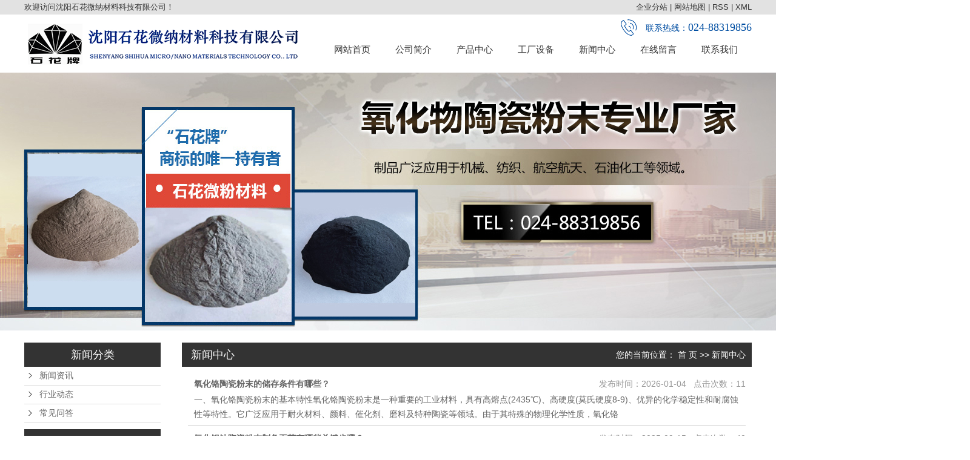

--- FILE ---
content_type: text/html;charset=utf-8
request_url: http://www.syshwf.com/news/
body_size: 10304
content:
 <!DOCTYPE html>
<html lang="zh-CN">
<head>
<meta charset="utf-8">
<meta http-equiv="X-UA-Compatible" content="IE=edge">
<title>新闻中心-沈阳石花微粉材料有限公司</title>
<meta name="keywords" content="新闻中心" />
<meta name="description" content="本页内容为您提供新闻中心，新闻中心为沈阳石花微粉材料有限公司整理发布。" />
<link rel="stylesheet" type="text/css" href="http://www.syshwf.com/template/default/style/base.css?9.2" />
<link rel="stylesheet" type="text/css" href="http://www.syshwf.com/template/default/style/model.css?9.2" />
<link rel="stylesheet" type="text/css" href="http://www.syshwf.com/template/default/style/main.css?9.2" />
<link rel="stylesheet" type="text/css" href="http://www.syshwf.com/template/default/style/lightbox.css?9.2" />
<link rel="stylesheet" type="text/css" href="http://www.syshwf.com/data/user.css?9.2" />
<link rel="stylesheet" type="text/css" href="http://www.syshwf.com/template/default/style/member.css" />
<script src="http://www.syshwf.com/template/default/js/jquery-1.8.3.min.js?9.2"></script>
<script src="http://www.syshwf.com/template/default/js/jquery.cookie.js?9.2"></script>
<script>
	var url = 'http://www.syshwf.com/';
	var M_URL = 'http://www.syshwf.com/m/';
	var about_cid = '';
</script>
<script src="http://www.syshwf.com/template/default/js/mobile.js?9.2"></script>


</head>
<body>
<!-- 公共头部包含 -->
<div class="top1">
  <div class="wh clearfix">
     <div class="wel fl"><p>欢迎访问沈阳石花微纳材料科技有限公司！</p></div>
     <div class="k1 fr">
    <a href="http://www.syshwf.com/region/" >企业分站</a> |
    <a href="http://www.syshwf.com/sitemap/">网站地图</a> |
    <a href="http://www.syshwf.com/rss.xml">RSS</a> |
    <a href="http://www.syshwf.com/sitemap.xml">XML</a> 
  </div>
  </div>
</div>
<div id="header">
  <div class="top clearfix">
    <div class="logo">
      <a href="http://www.syshwf.com/" class="logo">
        <h1><img alt="氧化铝钛陶瓷粉末" src="http://www.syshwf.com/data/images/other/20210616100000_504.png" /></h1>
      </a>
    </div>

    <div class="topLink">

    <div class="k2">
       <p>联系热线：<span style="font-family: impact, chicago; font-size: 18px;color:#004ea2;">024-88319856</span></p>
    </div>
      <div class="clearboth"></div>

      
      <!-- 导航栏包含 -->
  <div id="menu" >
  <ul class="nav clearfix">
      <li><a href="http://www.syshwf.com/">网站首页</a></li>
      <li><a href="http://www.syshwf.com/about/">公司简介</a>
        <div class="sec">
                                 <a href="http://www.syshwf.com/about/company.html">公司简介</a>
                                  <a href="http://www.syshwf.com/about/contact.html">联系我们</a>
                                  <a href="http://www.syshwf.com/about/zzryf49.html">资质荣誉</a>
                        </div>
      </li>
      <li><a href="http://www.syshwf.com/product/">产品中心</a>
        <div class="sec">
                       <a href="http://www.syshwf.com/product/yhtcfm551/">氧化钇陶瓷粉末</a>
                       <a href="http://www.syshwf.com/product/yhtcfm927/">氧化锆陶瓷粉末</a>
                       <a href="http://www.syshwf.com/product/yhltcfmc9b/">氧化铝陶瓷粉末</a>
                       <a href="http://www.syshwf.com/product/qte40/">氧化钛陶瓷粉末</a>
                       <a href="http://www.syshwf.com/product/yhgtcfmebd/">氧化铬陶瓷粉末</a>
                       <a href="http://www.syshwf.com/product/bgyfd1/">白刚玉</a>
                       <a href="http://www.syshwf.com/product/qtyhwtcfca4/">其它氧化物陶瓷粉</a>
                   </div>
      </li>
  <li><a href="http://www.syshwf.com/case/">工厂设备</a>
  <div class="sec">
                       <a href="http://www.syshwf.com/case/yjal/"target=''>生产设备</a>
                       <a href="http://www.syshwf.com/case/alzs1ed/"target=''>案例展示</a>
                       <a href="http://www.syshwf.com/case/bgqy511/"target=''>办公区域</a>
                       <a href="http://www.syshwf.com/case/sccje23/"target=''>生产车间</a>
                       <a href="http://www.syshwf.com/case/syjc1c8/"target=''>实验检测</a>
                       <a href="http://www.syshwf.com/case/cpzsf34/"target=''>产品展示</a>
             </div>
  </li> 

     
     <li><a href="http://www.syshwf.com/news/">新闻中心</a>
  <div class="sec">
                       <a href="http://www.syshwf.com/news/company/"target=''>新闻资讯</a>
                       <a href="http://www.syshwf.com/news/xydt/"target='_blank'>行业动态</a>
                       <a href="http://www.syshwf.com/news/jszx30f/"target='_blank'>常见问答</a>
             </div>
     </li>


  <li><a href="http://www.syshwf.com/message/">在线留言</a></li>
      <li class="lxff"><a href="http://www.syshwf.com/about_contact/">联系我们</a></li>
  </ul>
</div>

<script type="text/javascript">

$(function(){
  $('.nav > li').hover(function(){
    var sec_count  = $(this).find('.sec a').length;
    var a_height   = $(this).find('.sec a').eq(0).height();
    var sec_height =  sec_count * a_height;
    $(this).find('.sec').stop().animate({height:sec_height},300);
  },function(){
    $(this).find('.sec').stop().animate({height:0},300);
  });
});


</script>




        </div>
  </div>


</div>
<script type="text/javascript">
$(function(){
  $('.translate-en a').last().css('border','none');
  $('.translate li').hover(function(){
    $(this).find('.translate-en').stop().slideDown();
  },function(){
    $(this).find('.translate-en').stop().slideUp();
  }
  );
});
</script>

<!-- 内页banner -->


            <div class="n_banner"><img src="http://www.syshwf.com/data/images/slide/20211217093117_672.jpg" alt="氧化铬陶瓷粉末" title="氧化铬陶瓷粉末" /></div>
    

<!-- 主体部分 -->

<div id="container" class="clearfix">
	
	<div class="left">
		<div class="box sort_menu">
		  <h3>新闻分类</h3>
		  
	<ul class="sort">
    	<li class="layer1">
      <a href="http://www.syshwf.com/news/company/" class="list_item">新闻资讯</a>
      <div class="layer2" style="display:none;">
      	<ul>
        	        </ul>
      </div>
    </li>
    	<li class="layer1">
      <a href="http://www.syshwf.com/news/xydt/" class="list_item">行业动态</a>
      <div class="layer2" style="display:none;">
      	<ul>
        	        </ul>
      </div>
    </li>
    	<li class="layer1">
      <a href="http://www.syshwf.com/news/jszx30f/" class="list_item">常见问答</a>
      <div class="layer2" style="display:none;">
      	<ul>
        	        </ul>
      </div>
    </li>
  </ul>

<script type="text/javascript">
$(".layer1").hover
(
	function()
	{
		if($(this).find(".layer2 li").length > 0)
		{
			$(this).find(".layer2").show();
		}
	},
	function()
	{
		$(this).find(".layer2").hide();
	}
);

$(".layer2 li").hover
(
	function()
	{
		if($(this).find(".layer3 li").length > 0)
		{
			$(this).find(".layer3").show();
		}
	},
	function()
	{
		$(this).find(".layer3").hide();
	}
);
</script>


		</div>
		
		<div class="box sort_product">
		  <h3>产品分类</h3>
		  <ul class="sort">
    	<li class="layer1">
      <a href="http://www.syshwf.com/product/yhtcfm551/" class="list_item">氧化钇陶瓷粉末</a>
      <div class="layer2" style="display:none;">
      	<ul>
        	        </ul>
      </div>
    </li>
    	<li class="layer1">
      <a href="http://www.syshwf.com/product/yhtcfm927/" class="list_item">氧化锆陶瓷粉末</a>
      <div class="layer2" style="display:none;">
      	<ul>
        	        </ul>
      </div>
    </li>
    	<li class="layer1">
      <a href="http://www.syshwf.com/product/yhltcfmc9b/" class="list_item">氧化铝陶瓷粉末</a>
      <div class="layer2" style="display:none;">
      	<ul>
        	        </ul>
      </div>
    </li>
    	<li class="layer1">
      <a href="http://www.syshwf.com/product/qte40/" class="list_item">氧化钛陶瓷粉末</a>
      <div class="layer2" style="display:none;">
      	<ul>
        	        </ul>
      </div>
    </li>
    	<li class="layer1">
      <a href="http://www.syshwf.com/product/yhgtcfmebd/" class="list_item">氧化铬陶瓷粉末</a>
      <div class="layer2" style="display:none;">
      	<ul>
        	        </ul>
      </div>
    </li>
    	<li class="layer1">
      <a href="http://www.syshwf.com/product/bgyfd1/" class="list_item">白刚玉</a>
      <div class="layer2" style="display:none;">
      	<ul>
        	        </ul>
      </div>
    </li>
    	<li class="layer1">
      <a href="http://www.syshwf.com/product/qtyhwtcfca4/" class="list_item">其它氧化物陶瓷粉</a>
      <div class="layer2" style="display:none;">
      	<ul>
        	        </ul>
      </div>
    </li>
  </ul>

<script type="text/javascript">
$(".layer1").hover
(
	function()
	{
		if($(this).find(".layer2 li").length > 0)
		{
			$(this).find(".layer2").stop().show();

		}
		$(this).addClass("change");
	},
	function()
	{
		$(this).find(".layer2").stop().hide();
		$(this).removeClass("change");
	}
);
</script>

		</div>
		
		<div class="box n_news">
			<h3>新闻资讯</h3>
			<div class="content">
			   <ul class="news_list new1">
			     	      			 <li><a href="http://www.syshwf.com/news/377.html" title="氧化铬类陶瓷的性能和应用特点">氧化铬类陶瓷的性能和应用特...</a></li>
	     		 	      			 <li><a href="http://www.syshwf.com/news/384.html" title="氧化铬喷涂用粉末及其制备方法">氧化铬喷涂用粉末及其制备方...</a></li>
	     		 	      			 <li><a href="http://www.syshwf.com/news/393.html" title="氧化铝陶瓷浆料中还需加入有机添加剂">氧化铝陶瓷浆料中还需加入有...</a></li>
	     		 	      			 <li><a href="http://www.syshwf.com/news/390.html" title="氧化铝陶瓷是一种以氧化铝（Al2O3）为主体的陶瓷材料">氧化铝陶瓷是一种以氧化铝（...</a></li>
	     		 	      			 <li><a href="http://www.syshwf.com/news/396.html" title="工业氧化锆陶瓷具备哪些优点?">工业氧化锆陶瓷具备哪些优点...</a></li>
	     		 	      			 <li><a href="http://www.syshwf.com/news/399.html" title="氧化锆陶瓷产品耐用吗?">氧化锆陶瓷产品耐用吗?</a></li>
	     		 			   </ul>
			</div>
		</div>
		<div class="box n_news">
			<h3>热门关键词</h3>
			<div class="content">
			   <ul class="news_list words">
			   	 			       <li><a href="http://www.syshwf.com/tag/白刚玉砂" title="白刚玉砂">白刚玉砂</a></li>
			     			       <li><a href="http://www.syshwf.com/tag/氧化铝钛陶瓷粉末" title="氧化铝钛陶瓷粉末">氧化铝钛陶瓷粉</a></li>
			     			       <li><a href="http://www.syshwf.com/tag/氧化锆陶瓷粉末" title="氧化锆陶瓷粉末">氧化锆陶瓷粉末</a></li>
			     			       <li><a href="http://www.syshwf.com/tag/W20白刚玉微粉" title="W20白刚玉微粉">W20白刚玉微粉</a></li>
			     			       <li><a href="http://www.syshwf.com/tag/纯氧化铝" title="纯氧化铝">纯氧化铝</a></li>
			     			       <li><a href="http://www.syshwf.com/tag/纯氧化钛" title="纯氧化钛">纯氧化钛</a></li>
			     			       <li><a href="http://www.syshwf.com/tag/白刚玉" title="白刚玉">白刚玉</a></li>
			     			       <li><a href="http://www.syshwf.com/tag/氧化铬陶瓷粉末" title="氧化铬陶瓷粉末">氧化铬陶瓷粉末</a></li>
			     			       <li><a href="http://www.syshwf.com/tag/造粒氧化钇" title="造粒氧化钇">造粒氧化钇</a></li>
			     			       <li><a href="http://www.syshwf.com/tag/氧化铝陶瓷粉末" title="氧化铝陶瓷粉末">氧化铝陶瓷粉末</a></li>
			     			       <li><a href="http://www.syshwf.com/tag/W40白刚玉微粉" title="W40白刚玉微粉">W40白刚玉微粉</a></li>
			     			       <li><a href="http://www.syshwf.com/tag/W28白刚玉微粉" title="W28白刚玉微粉">W28白刚玉微粉</a></li>
			     			   </ul>
			</div>
			<script type="text/javascript">
			  $(function(){
			  	$(".words li:odd").addClass("right_word");
			  });
			</script>
		</div>
		<div class="box n_contact">
		  <h3>联系我们</h3>
		  <div class="content"><p style="line-height: normal;">沈阳石花微纳材料科技有限公司</p><p style="line-height: normal;">联系人：孙景和</p><p style="line-height: normal;">电话：13940445707</p><p style="line-height: normal;">传真：024-88319856</p><p style="line-height: normal;">邮箱：syshwf88319856@126.com</p><p style="line-height: normal;">网址：www.syshwf.com</p><p style="line-height: normal;">商标名称：石花牌</p><p style="line-height: normal;">地址:辽宁省沈阳市沈北新区七星大街67-37号（101）&nbsp;&nbsp; &nbsp; &nbsp;</p><p><br/></p></div>
		</div>
	</div>
	
	
	<div class="right">
	  <div class="sitemp clearfix">
	    <h2>
	新闻中心
</h2>
	    <div class="site">您的当前位置：
	    
	 <a href="http://www.syshwf.com/">首 页</a> >> <a href="http://www.syshwf.com/news/">新闻中心</a>

	    </div>
	  </div>
	  <div class="content">
	   
	<ul class="news_list clearfix">
    	<li>
	<h3><a href="http://www.syshwf.com/news/529.html" title="氧化铬陶瓷粉末的储存条件有哪些？">氧化铬陶瓷粉末的储存条件有哪些？</a></h3>
	<div>
	一、氧化铬陶瓷粉末的基本特性氧化铬陶瓷粉末是一种重要的工业材料，具有高熔点(2435℃)、高硬度(莫氏硬度8-9)、优异的化学稳定性和耐腐蚀性等特性。它广泛应用于耐火材料、颜料、催化剂、磨料及特种陶瓷等领域。由于其特殊的物理化学性质，氧化铬
	</div>
	<span>发布时间：2026-01-04&nbsp;&nbsp;&nbsp;点击次数：11</span>
	</li>
	<hr/>
    	<li>
	<h3><a href="http://www.syshwf.com/news/528.html" title="氧化铝钛陶瓷粉末制备工艺有哪些关键步骤？">氧化铝钛陶瓷粉末制备工艺有哪些关键步骤？</a></h3>
	<div>
	氧化铝钛陶瓷粉末是一种将氧化铝（Al₂O₃）的高硬度、高强度和氧化钛（TiO₂）的优异电学性能、催化性能相结合的复合陶瓷材料。其性能的优越性在很大程度上取决于前驱体——陶瓷粉末的质量。制备高纯度、超细、均匀且烧结活性高的氧化铝钛复合粉末是整
	</div>
	<span>发布时间：2025-09-15&nbsp;&nbsp;&nbsp;点击次数：40</span>
	</li>
	<hr/>
    	<li>
	<h3><a href="http://www.syshwf.com/news/527.html" title="氧化铝钛陶瓷粉末的颗粒大小如何控制？">氧化铝钛陶瓷粉末的颗粒大小如何控制？</a></h3>
	<div>
	氧化铝钛陶瓷是一种高性能陶瓷材料，广泛应用于航空航天、电子、机械等领域。其性能与粉末的颗粒大小密切相关，因此控制颗粒大小是制备高性能氧化铝钛陶瓷的关键步骤。以下是控制氧化铝钛陶瓷粉末颗粒大小的主要方法：1.原料选择与预处理原料纯度：高纯度
	</div>
	<span>发布时间：2025-07-21&nbsp;&nbsp;&nbsp;点击次数：45</span>
	</li>
	<hr/>
    	<li>
	<h3><a href="http://www.syshwf.com/news/526.html" title="氧化铝钛陶瓷粉末的粒度分布重要吗？">氧化铝钛陶瓷粉末的粒度分布重要吗？</a></h3>
	<div>
	氧化铝钛陶瓷材料因其优异的机械性能、化学稳定性和耐磨性，在航空航天、电子、化工等领域得到了广泛应用。陶瓷材料的性能很大程度上依赖于其微观结构，而粉末的粒度分布是影响微观结构的关键因素之一。因此，氧化铝钛陶瓷粉末的粒度分布对其应用性能和制备工
	</div>
	<span>发布时间：2025-05-30&nbsp;&nbsp;&nbsp;点击次数：42</span>
	</li>
	<hr/>
    	<li>
	<h3><a href="http://www.syshwf.com/news/525.html" title="氧化铝钛陶瓷粉末如何提高耐磨性？">氧化铝钛陶瓷粉末如何提高耐磨性？</a></h3>
	<div>
	氧化铝钛陶瓷粉末作为一种高性能的陶瓷材料，具有优异的机械性能、化学稳定性和高温性能，广泛应用于航空航天、机械制造、电子器件等领域。然而，在实际应用中，其耐磨性仍需进一步提升，以满足更为苛刻的工况要求。本文将从材料设计、制备工艺、表面处理等方
	</div>
	<span>发布时间：2025-03-06&nbsp;&nbsp;&nbsp;点击次数：46</span>
	</li>
	<hr/>
    	<li>
	<h3><a href="http://www.syshwf.com/news/524.html" title="氧化铝钛陶瓷粉末如何提高耐磨性？">氧化铝钛陶瓷粉末如何提高耐磨性？</a></h3>
	<div>
	氧化铝钛陶瓷粉末作为一种高性能的陶瓷材料，具有优异的机械性能、化学稳定性和高温性能，广泛应用于航空航天、机械制造、电子器件等领域。然而，在实际应用中，其耐磨性仍需进一步提升，以满足更为苛刻的工况要求。本文将从材料设计、制备工艺、表面处理等方
	</div>
	<span>发布时间：2025-03-06&nbsp;&nbsp;&nbsp;点击次数：57</span>
	</li>
	<hr/>
    	<li>
	<h3><a href="http://www.syshwf.com/news/523.html" title="哪些行业对氧化锆陶瓷粉末有需求？">哪些行业对氧化锆陶瓷粉末有需求？</a></h3>
	<div>
	氧化锆陶瓷粉末是一种高性能陶瓷材料，具有优异的耐高温、耐磨损、耐腐蚀等特性，因此在许多行业中都有广泛的应用需求。首先，医疗器械行业是氧化锆陶瓷粉末的主要需求行业之一。氧化锆陶瓷具有良好的生物相容性和抗菌性能，被广泛应用于种植牙、假牙、人工关
	</div>
	<span>发布时间：2024-11-13&nbsp;&nbsp;&nbsp;点击次数：52</span>
	</li>
	<hr/>
    	<li>
	<h3><a href="http://www.syshwf.com/news/522.html" title="氧化锆陶瓷粉末的热稳定性如何？">氧化锆陶瓷粉末的热稳定性如何？</a></h3>
	<div>
	氧化锆陶瓷粉末是一种具有优异耐高温性能的陶瓷材料，其热稳定性表现优良。在高温条件下，氧化锆陶瓷粉末可以保持较好的稳定性和性能，不易发生热膨胀和热变形等问题，适用于高温环境下的应用。氧化锆陶瓷粉末的热稳定性主要受其晶体结构和结晶形态的影响。氧
	</div>
	<span>发布时间：2024-09-05&nbsp;&nbsp;&nbsp;点击次数：53</span>
	</li>
	<hr/>
    	<li>
	<h3><a href="http://www.syshwf.com/news/521.html" title="氧化铬陶瓷粉末的烧结工艺对其物理化学性能的影响有多大？">氧化铬陶瓷粉末的烧结工艺对其物理化学性能的影响有多大？</a></h3>
	<div>
	氧化铬陶瓷粉末的烧结工艺对其物理化学性能影响是非常显著的。烧结是将粉末颗粒通过高温加热压实成为坚固的陶瓷材料的过程。在氧化铬陶瓷粉末的烧结过程中，烧结温度、时间、气氛、压力等因素都会对陶瓷材料的性能产生不同程度的影响。首先，烧结温度是影响氧
	</div>
	<span>发布时间：2024-07-08&nbsp;&nbsp;&nbsp;点击次数：85</span>
	</li>
	<hr/>
    	<li>
	<h3><a href="http://www.syshwf.com/news/520.html" title="氧化铬陶瓷粉末的结构和晶体形貌的表征与分析方法有哪些？">氧化铬陶瓷粉末的结构和晶体形貌的表征与分析方法有哪些？</a></h3>
	<div>
	氧化铬陶瓷粉末的结构和晶体形貌的表征与分析方法包括X射线衍射分析、电子显微镜分析、红外光谱分析、热分析等多种方法。首先，X射线衍射分析是一种常用的方法，通过测定样品的X射线衍射谱图，可以得到样品的晶体结构信息，包括晶格常数、结构参数等。这是
	</div>
	<span>发布时间：2024-05-22&nbsp;&nbsp;&nbsp;点击次数：114</span>
	</li>
	<hr/>
    	<li>
	<h3><a href="http://www.syshwf.com/news/519.html" title="有哪些方法可以改善氧化铬陶瓷粉末的稳定性和耐高温性能？">有哪些方法可以改善氧化铬陶瓷粉末的稳定性和耐高温性能？</a></h3>
	<div>
	氧化铬陶瓷粉末是一种常用于高温和耐腐蚀环境中的陶瓷材料，具有良好的化学稳定性和机械性能。然而，由于其本身存在一些问题，如颗粒不均匀、易聚集和表面易发生氧化等，导致了其稳定性和耐高温性能有待改善。为了提高氧化铬陶瓷粉末的稳定性和耐高温性能，可
	</div>
	<span>发布时间：2024-03-29&nbsp;&nbsp;&nbsp;点击次数：109</span>
	</li>
	<hr/>
    	<li>
	<h3><a href="http://www.syshwf.com/news/518.html" title="金属掺杂对氧化铬陶瓷粉末的溶解度和稳定性有何影响？">金属掺杂对氧化铬陶瓷粉末的溶解度和稳定性有何影响？</a></h3>
	<div>
	金属掺杂对氧化铬陶瓷粉末的溶解度和稳定性具有重要影响。本文将从溶解度和稳定性两个方面进行讨论。首先，金属掺杂对氧化铬陶瓷粉末的溶解度有明显影响。金属元素的掺杂可以改变氧化铬陶瓷粉末的晶体结构、离子排列和化学键强度，进而影响其溶解性能。金属掺
	</div>
	<span>发布时间：2023-12-21&nbsp;&nbsp;&nbsp;点击次数：115</span>
	</li>
	<hr/>
    	<li>
	<h3><a href="http://www.syshwf.com/news/517.html" title="氧化铬陶瓷粉末的制备工艺有哪些值得注意的地方？">氧化铬陶瓷粉末的制备工艺有哪些值得注意的地方？</a></h3>
	<div>
	氧化铬陶瓷粉末是一种应用广泛的陶瓷材料，主要用于制备高温、高压和耐蚀的陶瓷制品。在制备过程中，有一些值得注意的地方需要特别关注，以确保制备出优良的氧化铬陶瓷粉末。首先，制备氧化铬陶瓷粉末的一种常见方法是化学法。在化学法制备过程中，化学反应的
	</div>
	<span>发布时间：2023-10-10&nbsp;&nbsp;&nbsp;点击次数：102</span>
	</li>
	<hr/>
    	<li>
	<h3><a href="http://www.syshwf.com/news/516.html" title="哪些因素影响了氧化铬陶瓷粉末的颗粒大小和分布？">哪些因素影响了氧化铬陶瓷粉末的颗粒大小和分布？</a></h3>
	<div>
	氧化铬陶瓷粉末的颗粒大小和分布受多种因素影响，以下将分别进行阐述。首先，原料的选择与制备过程直接影响着氧化铬陶瓷粉末的颗粒大小和分布。选择合适的原料可以有效地控制颗粒大小。一方面，原料的物理性质如晶型、颗粒大小、比表面积等与Z终产物的颗粒大
	</div>
	<span>发布时间：2023-08-07&nbsp;&nbsp;&nbsp;点击次数：82</span>
	</li>
	<hr/>
    	<li>
	<h3><a href="http://www.syshwf.com/news/515.html" title="氧化锆陶瓷粉末加工的难点">氧化锆陶瓷粉末加工的难点</a></h3>
	<div>
	关于氧化锆陶瓷粉末研磨加工技能难点是什么，许多朋友都想要了解，这儿氧化锆陶瓷厂家，就来具体的介绍下：一、氧化锆陶瓷粉末存在三种晶型分别是单斜氧化锆、四方氧化锆和立方氧化锆，并且这三种形态会跟着温度的改变而相互转换1、在研磨运动时，咱们熟知，
	</div>
	<span>发布时间：2022-10-28&nbsp;&nbsp;&nbsp;点击次数：99</span>
	</li>
	<hr/>
    	<li>
	<h3><a href="http://www.syshwf.com/news/514.html" title="氧化锆陶瓷粉末加工的方法">氧化锆陶瓷粉末加工的方法</a></h3>
	<div>
	氧化锆陶瓷粉末加工的方法有那些：1，共沉淀法这是一种古老的方法。它是利用各种在水中溶解的物质，经反应生成不溶解的氢氧化物、碳酸盐、硫酸盐、醋酸盐等，再经加热分解而成高纯度超微粉。ZrOCl2的水溶液中加入铵盐分散剂（NH4）2
	</div>
	<span>发布时间：2022-09-16&nbsp;&nbsp;&nbsp;点击次数：150</span>
	</li>
	<hr/>
    	<li>
	<h3><a href="http://www.syshwf.com/news/513.html" title="氧化锆陶瓷结构件熔炼要注意些什么">氧化锆陶瓷结构件熔炼要注意些什么</a></h3>
	<div>
	氧化锆陶瓷粉末熔炼是一个常见的技术工艺，氧化锆陶瓷结构件的熔炼是包含很多繁杂的程序，而且每一个步骤都有严格的技术把控，如果我们有一步没有特别注意，将会导致氧化锆陶瓷结构件质量不达标，还造成了生产成本的浪费。因此，我们要严格要求，保质保量，避
	</div>
	<span>发布时间：2022-08-05&nbsp;&nbsp;&nbsp;点击次数：108</span>
	</li>
	<hr/>
    	<li>
	<h3><a href="http://www.syshwf.com/news/512.html" title="氧化锆陶瓷粉末是否可作为涂层?">氧化锆陶瓷粉末是否可作为涂层?</a></h3>
	<div>
	氧化锆陶瓷各种陶瓷制品：陶瓷棒，陶瓷板，陶瓷片以及一些陶瓷零件等都是经过粉末成型然后进行陶瓷加工制成的，那么原料氧化锆陶瓷粉末有没有它独特的用处呢?小编给大家介绍一下它其实可作为涂层使用。高温下工作的结构件通常采用耐热合金,但随着工作温度的
	</div>
	<span>发布时间：2022-06-23&nbsp;&nbsp;&nbsp;点击次数：98</span>
	</li>
	<hr/>
    	<li>
	<h3><a href="http://www.syshwf.com/news/511.html" title="氧化锆陶瓷具有哪些优势？">氧化锆陶瓷具有哪些优势？</a></h3>
	<div>
	氧化铬陶瓷粉末厂家介绍氧化锆陶瓷有纯ZrO2为白色，含杂质时呈黄色或灰色，普通含有HfO2，不易别离。氧化锆陶瓷的消费请求制备高纯、分散性能好、粒子超细、粒度散布窄的粉体，氧化锆超细粉末的制备办法很多，氧化锆的提纯主要有氯化和热合成法、碱金
	</div>
	<span>发布时间：2022-05-31&nbsp;&nbsp;&nbsp;点击次数：84</span>
	</li>
	<hr/>
    	<li>
	<h3><a href="http://www.syshwf.com/news/510.html" title="氧化锆陶瓷粉末的干燥方法介绍">氧化锆陶瓷粉末的干燥方法介绍</a></h3>
	<div>
	氧化锆陶瓷粉末的制备中干燥粉末也是一项很重要的步骤工艺，只有在进行了粉末颗粒的干燥后才能得到较纯的氧化锆陶瓷粉末，下面给大家介绍一下它是如何干燥的。用湿化学法制备納米ZrO2粉体要解决的一个关键问题是如何进行颗粒的干燥以消除或减少由此过程产
	</div>
	<span>发布时间：2022-04-20&nbsp;&nbsp;&nbsp;点击次数：110</span>
	</li>
	<hr/>
    <div class="clearboth"></div>
</ul>
			<div class="pageController"><div class="t1">
	<span>共137条</span>
	<sapn>每页20条</sapn>
	<span>页次：1/7</span>
</div>
<div class="t2">
    
    <span id='current'>1</span><a href="http://www.syshwf.com/news/p2.html">2</a><a href="http://www.syshwf.com/news/p3.html">3</a><a href="http://www.syshwf.com/news/p4.html">4</a><a href="http://www.syshwf.com/news/p5.html">5</a><a href="http://www.syshwf.com/news/p6.html">6</a><a href="http://www.syshwf.com/news/p7.html">7</a><a href="http://www.syshwf.com/news/p2.html">下一页</a>
	<a href="http://www.syshwf.com/news/p7.html">尾页</a>
	<select onchange="window.location=this.options[this.selectedIndex].value">
	<option value='http://www.syshwf.com/news/p1.html' selected = "selected">第1页</option><option value='http://www.syshwf.com/news/p2.html'>第2页</option><option value='http://www.syshwf.com/news/p3.html'>第3页</option><option value='http://www.syshwf.com/news/p4.html'>第4页</option><option value='http://www.syshwf.com/news/p5.html'>第5页</option><option value='http://www.syshwf.com/news/p6.html'>第6页</option><option value='http://www.syshwf.com/news/p7.html'>第7页</option>
	</select>
    <div style="clear:both;"></div>
</div></div>
	
	  </div>
	  	</div>
	
	

</div>

<div class="fnav">
		<div class="nav_foot w1200"><p><a href="/">网站首页</a> | <a href="/about/"> 公司简介</a> | <a href="/product/">产品中心</a> | <a href="/case/">工厂设备</a> | &nbsp;<a href="/news/">新闻中心</a> | <a href="/message/">在线留言</a> | <a href="/about_contact/">联系我们</a></p></div>
</div>

<div class="foot1 container">
	<ul class="clearfix">
		<li>
			<span class="footer-dh"></span>
			<h3>24小时服务热线</h3>
			<p>13940445707</p>
		</li>
		<li>
			<span class="footer-dz"></span>
			<h3>导航地址</h3>
			<p>辽宁省沈阳市沈北新区七星大街67-37号（101）&nbsp;</p>
		</li>
		<li>
			<span class="footer-yx"></span>
			<h3>售后保障</h3>
			<p>一站式售后服务</p>
		</li>
	</ul>
</div>

<div class="foot2">
	<div class="foot2-con w1200">
			<div class="copyright">
					Copyright © http://www.syshwf.com/ 沈阳石花微粉材料有限公司 专业从事于<a href="http://www.syshwf.com/search.php?wd=氧化铝钛陶瓷粉末">氧化铝钛陶瓷粉末</a>,<a href="http://www.syshwf.com/search.php?wd=氧化铬陶瓷粉末">氧化铬陶瓷粉末</a>,<a href="http://www.syshwf.com/search.php?wd=氧化锆陶瓷粉末">氧化锆陶瓷粉末</a>, 欢迎来电咨询!<br><a href="http://beian.miit.gov.cn/">辽ICP备19003977号</a>&nbsp;&nbsp;Powered by <a rel="nofollow" href="http://www.cn86.cn/">祥云平台</a>&nbsp;&nbsp;技术支持：<a rel='nofollow' href='http://www.sykh.cn' target='_blank'>凯鸿科技</a><br>
									<a href="http://www.syshwf.com/getkey/" title="热推产品">热推产品</a>&nbsp;&nbsp;|&nbsp;&nbsp;主营区域：
									<span><a href="http://www.syshwf.com/hebei.html">河北</a></span>
									<span><a href="http://www.syshwf.com/guangdong.html">广东</a></span>
									<span><a href="http://www.syshwf.com/beijing.html">北京</a></span>
									<span><a href="http://www.syshwf.com/shanghai.html">上海</a></span>
									<span><a href="http://www.syshwf.com/fujian.html">福建</a></span>
									<span><a href="http://www.syshwf.com/heilongjiang.html">黑龙江</a></span>
									<span><a href="http://www.syshwf.com/jiangsu.html">江苏</a></span>
									<span><a href="http://www.syshwf.com/liaoning.html">辽宁</a></span>
									<span><a href="http://www.syshwf.com/zhejiang.html">浙江</a></span>
									<span><a href="http://www.syshwf.com/shandong.html">山东</a></span>
												</div>

				
				<div class="f_link">友情链接：
												   <a href='http://shop264233a2f89z2.1688.com/?spm=a26352.15231885.offerlist.1.b90e1e62sAgaE6' target='_blank'>沈阳石花微纳材料科技有限公司阿里巴巴商家平台</a>
											</div>
					
					<div class="sm"></div>
					
	</div>

</div>







<!-- 此处为统计代码 -->
<script>
document.write(unescape('%3Cscript%3E%0Avar%20_hmt%20%3D%20_hmt%20%7C%7C%20%5B%5D%3B%0A%28function%28%29%20%7B%0A%20%20var%20hm%20%3D%20document.createElement%28%22script%22%29%3B%0A%20%20hm.src%20%3D%20%22https%3A//hm.baidu.com/hm.js%3F578747bdcf713f921ff77037d971482d%22%3B%0A%20%20var%20s%20%3D%20document.getElementsByTagName%28%22script%22%29%5B0%5D%3B%20%0A%20%20s.parentNode.insertBefore%28hm%2C%20s%29%3B%0A%7D%29%28%29%3B%0A%3C/script%3E%0A'));
</script>


<script>
  $(document).ready(function(){
      $(function () {
  //当点击跳转链接后，回到页面顶部位
          $("#gotop").click(function(){
              $('body,html').animate({scrollTop:0},400);
              return false;
          });
      });
  });
</script>

<script>
   $('.kf-open').on('click',function(){
      $(".kf-content").animate({opacity:'show'},'normal',function(){
      $(".kf-content").show();
      });
      $(this).hide();
   });
   $('.close-btn').on('click',function(){
      $(".kf-content").animate({width:'hide',opacity:'hide'},'normal',function(){
      $(".kf-content").hide();
      });
      $('.kf-open').show();
   });
</script>

<script type="text/javascript">
    var href="";
    if(href=="")
    {
       $(".code").css("display","none");
    }
    var currentid='8';
    if(currentid!='7')
    {
      switch(currentid)
      {
          case '1':
          $('.kf_btn').css('background','url("http://www.syshwf.com/template/default/images/kf/qing.png") left 33px no-repeat');
          $('.top_bg').css('background','url("http://www.syshwf.com/template/default/images/kf/qing1.png") left bottom no-repeat');
          $('.othercolor').css('background','#40c0ac');
          break;

          case '2':
          $('.kf_btn').css('background','url("http://www.syshwf.com/template/default/images/kf/puper.png") left 33px no-repeat');
          $('.top_bg').css('background','url("http://www.syshwf.com/template/default/images/kf/puple1.png") left bottom no-repeat');
          $('.othercolor').css('background','#8838cc');
          break;

          case '3':
          $('.kf_btn').css('background','url("http://www.syshwf.com/template/default/images/kf/kefu_yellow.png") left 33px no-repeat');
          $('.top_bg').css('background','url("http://www.syshwf.com/template/default/images/kf/yellow1.png") left bottom no-repeat');
          $('.othercolor').css('background','#ffc713');
          break;

          case '4':
          $('.kf_btn').css('background','url("http://www.syshwf.com/template/default/images/kf/kefu_left.png") left 33px no-repeat');
          $('.top_bg').css('background','url("http://www.syshwf.com/template/default/images/kf/red1.png") left bottom no-repeat');
          $('.othercolor').css('background','#e5212d');
          break;

          case '5':
          $('.kf_btn').css('background','url("http://www.syshwf.com/template/default/images/kf/kefu_cheng.png") left 33px no-repeat');
          $('.top_bg').css('background','url("http://www.syshwf.com/template/default/images/kf/cheng1.png") left bottom no-repeat');
          $('.othercolor').css('background','#e65a22');
          break;

          case '6':
          $('.kf_btn').css('background','url("http://www.syshwf.com/template/default/images/kf/green.png") left 33px no-repeat');
          $('.top_bg').css('background','url("http://www.syshwf.com/template/default/images/kf/green1.png") left bottom no-repeat');
          $('.othercolor').css('background','#78cf1b');
          break;

          case '8':
          $('.float-kf').css('display','block');
          break;

          case '9':
          $('.float-kf').css('display','none');
          $('.kf-switch').css('display','block');
          break;

      }
    }
    var _windowScrollTop=0;    //滚动条距离顶端距离
    var _windowWidth=$(window).width(); //窗口宽度
    $(window).scroll(actionEvent).resize(actionEvent);  //监听滚动条事件和窗口缩放事件
        //响应事件
    function actionEvent(){
        _windowScrollTop = $(window).scrollTop();  //获取当前滚动条高度
     //   _windowWidth=$(window).width();//获取当前窗口宽度
        moveQQonline();//移动面板
    }
        //移动面板
    function moveQQonline(){
                //.stop()首先将上一次的未完事件停止，否则IE下会出现慢速僵死状态，然后重新设置面板的位置。
        $(".kf").stop().animate({
              top: _windowScrollTop+100
             }, "fast");
        $('.alignCenter').stop().animate({
              top: _windowScrollTop+133
             }, "fast");

        $(".kf-switch").stop().animate({
              top: _windowScrollTop+100
             }, "fast");
        $(".float-kf").stop().animate({
              top: _windowScrollTop+100
             }, "fast");
    }
$(".kf_btn").toggle(
  function()
  {
    $('.open').addClass('close');
    $('.alignCenter').hide();
    $(".kf_main").animate({width:'hide',opacity:'hide'},'normal',function(){
      $(".kf_main").hide();
      var href="";
      if(href==""){
        $(".code").css("display","none");
      }else{
        $('.e_code img').animate({width:'hide',opacity:'hide'});
      }

    });
  },
  function(){
    $('.open').removeClass('close');
    $(".kf_main").animate({opacity:'show'},'normal',function(){
      $(".kf_main").show();
      var href="";
      if(href==""){
        $(".code").css("display","none");
      }else{
        $('.e_code img').animate({opacity:'show'});
      }

    });
  }
);

$('#hidden_share').click(function(){
    $('.alignCenter').show();
})
$('.alignCenter .title img').click(function(){
    $('.alignCenter').hide();
})
</script>


<!--底部JS加载区域-->
<script type="text/javascript" src="http://www.syshwf.com/template/default/js/common.js?9.2"></script>
<script type="text/javascript" src="http://www.syshwf.com/template/default/js/message.js?9.2"></script>
<script type="text/javascript" src="http://www.syshwf.com/template/default/js/lightbox.js"></script>
<script type="text/javascript" src="http://www.syshwf.com/template/default/js/banner.js"></script>
</body>
</html>


--- FILE ---
content_type: text/css
request_url: http://www.syshwf.com/template/default/style/model.css?9.2
body_size: 30185
content:
@font-face {
  font-family: 'iconfont';  /* project id 455609 */
  src: url('//at.alicdn.com/t/font_455609_md6xsqc4pwrk9.eot');
  src: url('//at.alicdn.com/t/font_455609_md6xsqc4pwrk9.eot?#iefix') format('embedded-opentype'),
  url('//at.alicdn.com/t/font_455609_md6xsqc4pwrk9.woff') format('woff'),
  url('//at.alicdn.com/t/font_455609_md6xsqc4pwrk9.ttf') format('truetype'),
  url('//at.alicdn.com/t/font_455609_md6xsqc4pwrk9.svg#iconfont') format('svg');
}

.iconfont {
    font-family: "iconfont" !important;
    font-size: 13px;
    font-style: normal;
}

.key_tag{text-decoration:underline;}

/*导航栏样式*/

#menu{}
.nav{height:45px;}
.nav li{line-height:45px;height:45px;text-align:center;width:101px;float:left;position:relative;z-index:999;}
.nav li a{display:block;line-height:45px;color:#333333;height:45px;font-size:15px;}
.nav li a:hover{text-decoration:none;background: url(../images/line.png) no-repeat center bottom;}

.nav .sec{height:0;background:#fff;color:#333;overflow:hidden;z-index:9999;position:absolute;top:50px;left:-15px;}
.nav .sec a{background:#fff;color:#333;height:38px;line-height:38px;width:120px;font-size: 13px;}
.nav .sec a:hover{background:#fff;text-decoration:none;color: #004ea2;}

/*首页banner*/
.banner{width:1920px;margin:0 auto;position:relative;left:50%;margin-left:-960px;height:588px;box-shadow:0px -2px 2px #ddd;}
.banner ul.bb{position:relative;padding:0px;margin:0px;z-index:5;}
.banner ul.bb li{position:absolute;display:none;}
.banner .num{position:absolute;right:46%;bottom:60px;z-index:100;}
.banner .num li{width:18px;height:18px;display:inline-block;margin:0 4px;background:#fff;line-height:18px;
	text-indent:-100px;overflow:hidden;border-radius:10px;}
.banner .num li.num_hover{background-color:#004ea2;}
.banner .num li.num_hover a{color:#fff;}
.banner .num li a{float:left;display:block;text-align:center;color:#666;text-decoration:none;cursor:pointer;width:18px;height:18px;line-height:18px;}





/*幻灯片样式2*/
#focus {width:255px; height:188px; overflow:hidden; position:relative;}
#focus ul {height:188px; position:absolute;}
#focus ul li {float:left; width:255px; height:188px; overflow:hidden; position:relative; background:#000;}
#focus ul li a img{height:188px;width:255px;}
#focus ul li div {position:absolute; overflow:hidden;}
#focus .btnBg {position:absolute; width:255px; height:20px; left:0; bottom:0; background:#000;}
#focus .btn {position:absolute; width:255px; height:10px; padding:5px 10px; right:0; bottom:0; text-align:right;}
#focus .btn span {display:inline-block; _display:inline; _zoom:1; width:25px; height:10px; _font-size:0; margin-left:5px; cursor:pointer; background:#fff;}
#focus .btn span.on {background:#fff;}


/*产品分类*/
.cate{border:1px solid #e0e1dc;padding:10px;background-color:#f7f7f7;}
.cate li{line-height:28px;border-bottom:1px dashed #d7d7d7;line-height:28px;}
.cate li a{padding-left:60px;display:block;height:28px;line-height:28px;background:url(../images/ico1.gif) 34px center no-repeat;}
.cate li a:hover{background-color:#ececec;text-decoration:none;}

/*详细介绍分页样式*/
.total {border-bottom:1px dashed #e0e1dc;padding-bottom:10px;}
.paging_num{padding:10px 0px;overflow: hidden;text-align: right;}
.paging_num a{width:25px;height:20px;line-height: 20px;text-align: center;display:inline-block;
	border: 1px dashed #e0e1dc;color:#666;margin-left:15px;}
.paging_num a:hover{text-decoration:none;color:#004ea2;border: 1px dashed #004ea2;}
.paging_num .paging_hover{text-decoration:none;color:#004ea2;border: 1px dashed #004ea2;}

/*新闻列表*/
.news_list li{line-height:27px;position:relative;padding-left:10px;}
.news_list li a{line-height:27px;color:#666;}
.news_list li a:hover{text-decoration:none;color:#004ea2;}
.news_list li span{color:#999;z-index:0;line-height:27px;position:absolute;right:0px;top:0px;}
.news_list li h3 {font-size:14px;}
.news_list li div{line-height:24px;}

/*热门关键词*/
.words{overflow:hidden;margin-right:-1.3%;padding-top:5px;}
.words li{width:46%; float:left;border:1px dashed #d0d0d0;background:#fcfcfc;padding-left:0px;margin-bottom:10px;text-align:center;}
.new1 li{border-bottom:1px solid #dddddd;}
.right_word{margin-left: 5%;}

/*案例列表*/
.case_list li{float:left;margin-left:15px;margin-right:15px;padding-bottom:15px;_display:inline;}
.case_list li a.img{padding:1px;border:1px solid #e0e1dc;}
.case_list li a.img img{width:272px;height:204px;}
.case_list li h3{text-align:center;padding-top:5px;}
.case_list li h3 a{font-weight:normal;}
.case_list li a.img{display:block;}
.case_list li a.img:hover{border-color:#004ea2;}

/*Tag列表*/
.tag_list_product {margin-top:10px;}
.tag_list_product li{float:left;padding-bottom:25px;_display:inline;border-bottom: 1px solid #ccc;margin-bottom: 20px;width: 100%;}
.tag_list_product li a.img{padding:1px;border:1px solid #e0e1dc;}
.tag_list_product li a.img img{width:200px;height:160px;}
.tag_list_product li h3{text-align:left;padding-top:5px;}
.tag_list_product li h3 a{color:#333;font-size: 14px;}
.tag_list_product li h3 a:hover{color:#004ea2;text-decoration:none;outline:none;}
.tag_list_product li a.img{display:block;}
.tag_list_product li a.img:hover{border-color:#004ea2;}
.tag_list_product li .tab_intro{margin-left: 25px;width: 730px;}
.tag_list_product li .tab_intro h1{font-weight: normal;width: 33%;float: left;line-height: 27px;}
.tag_list_product li .tab_intro h2{font-weight: normal;line-height: 27px;}
.tag_list_product li .tab_intro .desp{margin-top: 5px;line-height: 22px;color: #888888;padding: 5px 5px;}
.tag_list_product .inquiry{line-height:32px;border:none;margin-top:10px;}
.tag_list_product .inquiry a{background:url("../images/xunjia.gif") center center no-repeat;display:block;width:112px;height:32px;text-indent:-99999px;}
.tag_list_product .inquiry a:hover{background-image:url("../images/xunjia_hover.gif");}
.tag-category{margin: 10px 0;color: #333;display: -webkit-box;display: -moz-box;}
.tag-category h3{margin-left: 5px;margin-right: 10px;padding: 5px 0;line-height: 27px;}
.tag-category ul{display: block;margin: 0;-webkit-box-flex: 1;-moz-box-flex: 1;}
.tag-category ul li{display: inline-block;margin-right: 10px;padding: 5px 0;line-height: 16px;}
.tag-category li a{display: inline-block;color: #333;padding: 5px 15px;border: 1px solid #d9d9d9;border-radius: 5px;}
.tag-category li a:hover{color:#004ea2;text-decoration:none;outline:none;}
.tagdescription{border:1px solid #e5e5e5;line-height:24px;padding:10px;margin-bottom:15px;text-indent:20px;}
.tagdescription font{color:#004ea2;font-weight:bold;}
.tag_recom_product{margin-top: 10px;}
.tag_recom_product li{float: left;margin:0 15px;position: relative;}
.tag_recom_product h3{font-weight: normal;font-size: 16px;border-bottom: 1px solid #f1f1f1;line-height: 36px;text-align: left;padding-left: 15px;margin-bottom: 30px;}
.tag_recom_product li img{width: 166px;height: 133px;}
.tag_recom_product li h2{background: rgba(0,0,0,0.8);position:absolute;left: 0;top:0;width: 100%;line-height: 133px;text-align: center;display: none;font-weight: normal;color:#fff;font-size: 14px;}
.tag_recom_product li:hover h2{display: block;}



.tag_list_news li{line-height:27px;position:relative;padding-left:10px;}
.tag_list_news li a{line-height:27px;}
.tag_list_news li span{color:#999;z-index:0;line-height:27px;}
.tag_list_news li h3 {font-size:14px;}
.tag_list_news li div{line-height:24px;}
.tag_list_news h2{line-height: 36px;font-size: 14px;color:#666;background: #f9f9f9;border: 1px solid #e5e5e5;font-weight: normal;text-indent: 20px;margin-bottom: 15px;}


.tag_list_job li{line-height:27px;height:27px;position:relative;background:url(../images/list_dot1.gif) 0 50% no-repeat;padding-left:10px;}
.tag_list_job li span{position:absolute;color:#999;right:0;z-index:0;}
.tag_list_job h2{line-height: 36px;font-size: 14px;color:#666;background: #f9f9f9;border: 1px solid #e5e5e5;font-weight: normal;text-indent: 20px;margin-bottom: 15px;}

.tag_total{height:36px;line-height:36px;text-align:left;padding-left:20px;background-color:#edf1f5;border:1px solid #b6c7db;}


.search_list_product {margin-top:10px;}
.search_list_product li{float:left;margin-left:15px;margin-right:15px;padding-bottom:15px;_display:inline;}
.search_list_product li a.img{padding:1px;border:1px solid #e0e1dc;}
.search_list_product li a.img img{width:272px;height:239px;}
.search_list_product li h3{text-align:center;padding-top:5px;}
.search_list_product li h3 a{font-weight:normal;}
.search_list_product li a.img{display:block;}
.search_list_product li a.img:hover{border-color:#004ea2;}
.search_list_product h2{line-height: 36px;font-size: 14px;color:#666;background: #f9f9f9;border: 1px solid #e5e5e5;font-weight: normal;text-indent: 20px;margin-bottom: 15px;}
/*产品里列表*/

/*滚动*/
#demo{overflow:hidden;width:100%;margin:0 auto;}
#indemo {float: left;width:800%}
#demo1 {float: left;}
#demo2 {float: left;}

#ademo{overflow:hidden;width:100%;margin:0 auto;}
#aindemo {float: left;width:800%}
#ademo1 {float: left;}
#ademo2 {float: left;}



#m_demo{overflow:hidden;width:100%;margin:0 auto;}
#m_indemo {float: left;width:800%}
#m_demo1 {float: left;}
#m_demo2 {float: left;}

/*品牌列表*/
.brand{
    background: #fff;
    border: 1px solid #d7d7d7;
}
.brand .screeBox{
    padding: 0;
    line-height: 38px;
}
.brand .screeBox strong{
    width: 110px;
    background: #fafafa;
    color: #333;
    text-align: center;
    text-indent: 0;
    display: block;
    float: left;
}
.brand .screeBox a{
    padding: 0 10px;
    margin: 0 10px;
    color: #005aa0;
}

.brand .screeBox a.on{
    padding: 5px 10px;
    background: #d72426;
    color: #fff;
}

.h20{
    height: 20px;
}

/*产品列表*/
.product_list li{float:left;margin-left:15px;margin-right:15px;padding-bottom:15px;_display:inline;}
.product_list li a.img{padding:1px;border:1px solid #e0e1dc;}
.product_list li a.img img{width:272px;height:239px;}
.product_list li h3{text-align:center;padding-top:5px;}
.product_list li h3 a{font-weight:normal;}
.product_list li a.img{display:block;}
.product_list li a.img:hover{border-color:#004ea2;}
.roll_product{float:left;}

.sort_a{overflow:hidden;}
.sort_a .layer1{padding:15px 0px;border-bottom:1px dashed #a7b8d4;position:relative;height:133px;z-index: 1;}
.sort_a .layer1 .img{float:left;padding:5px;border:1px solid #dddddd;}
.sort_a .layer1 .img img{width:272px;height:202px;}
.sort_a .layer1 .img_right{width:560px;float:right;}
.sort_a .layer1 .img_right h3{font: bold 14px/36px "微软雅黑";}
.sort_a .layer1 .img_right span{line-height:25px;display:block;}
.sort_a .layer1 .pro_more{position:absolute;right:0px;bottom:15px;width:110px;padding-left:10px;height:28px;line-height:28px;background:#666666;color:#fff;
font:bold 24px/24px "微软雅黑";}
.sort_a .layer1 .pro_more span{float:left;}
.sort_a .layer1 .pro_more a{font:normal 12px/28px "宋体";color:#fff;padding-right:15px;display: inline-block;}
.sort_a .layer1 .pro_more a:hover{text-decoration:none;color:#faf104;}
.sort_a .abb_product{padding-top:15px;border:1px dashed #a7b8d4;border-top:none;}


.productcates{padding-top:10px;}
.catemore{color:#0080d9;margin-top:6px;overflow:hidden;position:relative;}
.catemore h2{width:360px;float:left;font:bold 15px/36px "微软雅黑";}
.catemore a{float:right;font:normal 14px/36px "微软雅黑";color:#444444;padding-right:28px;}
.catemore a:hover{text-decoration:none;color:#0080d9;}


/*地图样式*/
#allmap{width:80%;height:500px;float:right;margin-top:20px;margin-bottom:10px;margin:0 auto;}
.maplist{
    width: 19.9%;
    height: 500px;
    overflow-y: auto;
    float: left;
    border: 1px solid #ccc;
    border-right: none;
}
.maplist ul{
    height: 498px;
    margin: 0px;
}
.maplist ul li{
    width: 80%;
    background: url(../images/ditulogo.png) no-repeat 18px 25px;
    padding-left: 40px;
    line-height: 26px;
    font-family: "微软雅黑";
    height:auto;
    padding-top:20px;
    padding-bottom: 20px;
    border-bottom: 1px dashed #ddd;
    cursor: pointer;
}
.maplist ul li h2{font-size:15px;margin: 0px;padding: 0px;}
.maplist ul li span{font-size:12px;color:#666;}
.maplist ul li img{width: 100px;height: 70px;display: block;margin-top: 5px;}
.province{font:normal 14px/32px "微软雅黑";padding:0px 10px;}
#search_form{margin:15px 0px;padding-left:20px;}
#search_form select{width:180px;border:1px solid #d9d9d9;line-height: 32px;height:32px;}
.button_s{border: none;background: #459afa;line-height: 30px;color:#fff;text-align: center;width:80px;margin-left:15px;
border-radius: 3px;transition: all 0.3s ease 0s;}
.button_s:hover{background:#fb9108;}

/*下载列表*/

.down_list li{line-height:27px;height:27px;position:relative;background:url(../images/list_dot1.gif) 0 50% no-repeat;padding-left:10px;}


/*招聘列表*/

.job_list li{line-height:27px;height:27px;position:relative;background:url(../images/list_dot1.gif) 0 50% no-repeat;padding-left:10px;}
.job_list li span{position:absolute;color:#999;right:0;z-index:0;}

/*招聘列表*/
.download_list li{line-height:27px;height:27px;position:relative;background:url(../images/list_dot1.gif) 0 50% no-repeat;padding-left:10px;}
.download_list li span{position:absolute;color:#999;right:0;z-index:0;}


/*详细页面公共样式*/
h3.title_bar{margin-left:40px;width:420px;float:left;}
.share{padding-left:5px;padding-bottom:8px;float:left;width:240px;height:26px;}
.info_title{border-bottom:1px solid #e1e4e6;}
.case_title{border-bottom:1px solid #e1e4e6;}

/*产品详细*/
.product_detail{padding:5px;}
.product_detail h1.title{text-align:center;line-height:30px;font-size:14px;font-family:"Microsoft YaHei";border-bottom:1px solid #e0e1dc;margin-bottom:15px;padding-bottom:5px;}
.product_detail .img{width:288px;height:253px;float:left;padding:2px;border:1px solid #e0e1dc;}
.product_detail .small{width:288px;height:253px;}
.jqzoom{
	text-decoration:none;
	float:left;
}

.product_detail .list{width:300px;float:left;margin-left:30px;display:block;padding-top:8px;}
.list_p li{height:26px;font-size:14px;border-bottom:1px dashed #e0e1dc;padding-bottom:5px;padding-top:5px;font-family:"Microsoft YaHei"}
.list_p li h2{font-size:14px;font-weight:normal;font-family:"Microsoft YaHei";}
.product_detail .inquiry{line-height:32px;border:none;margin-top:6px;}
.product_detail .inquiry a{background:url("../images/xunjia.gif") center center no-repeat;display:block;width:112px;height:32px;text-indent:-99999px;}
.buy{border:none!important;}
.buy a{ background:#0057a8;display:block;width:112px;height:32px;float:left;color:#fff;text-align:center;line-height:32px;border-radius:5px;margin-right:10px;}
.buy a:hover{background: #004ea2}
.buy a.nobuy-product{background: #666}

.product_detail .inquiry a:hover{background-image:url("../images/xunjia_hover.gif");}
.list_p li h2 a{font-size:14px;font-family:"Microsoft YaHei"}

.p_detail span.title{line-height:28px;height:28px;text-align:left;margin-top:10px;
	display:block;padding-left:10px;font-size:14px;}

.product-tab {
    border-bottom: 1px solid #ddd;
    margin-top: 15px;
}
.product-tab li {
    -webkit-user-select: none;
    -moz-user-select: none;
    -ms-user-select: none;
    user-select: none;
    display: block;
    width: 100px;
    text-align: center;
    line-height: 40px;
    font-size: 14px;
    color: #000;
    cursor: pointer;
    margin-left: -1px;
    border-top: 1px solid #ddd;
    border-left: 1px solid #ddd;
    border-right: 1px solid #ddd;
    z-index: 1;
    margin-bottom: -1px;
    float: left;
}
.product-tab li.cur {
    border-top: 2px solid #004ea2;
    border-bottom: 1px solid #FFF;
    color: #004ea2;
    border-left: 1px solid #ddd;
    border-right: 1px solid #ddd;
    z-index: 3;
}

.p_detail span.title strong{
  padding-right: 20px;
  cursor: pointer;
}
.p_detail p.dd{padding-top:5px;padding-bottom:5px;}
h3.tag{line-height:32px;border-top:1px dashed #e0e1dc;margin-top:10px;color:#999;font-weight:normal;}
h3.tag a{color:#004ea2;}
h3.tag a:hover{color:#004ea2;}
.page{line-height:26px;border-top:1px dashed #e0e1dc;margin-top:6px;padding-top:5px;font-size:12px;}
.page a{color:#004ea2;}
.page a:hover{color:#004ea2;}
.page span{color:#004ea2;}
.download-list{
    padding: 10px;
    overflow: hidden;
    line-height: 20px;
}
.download-list li{
    min-height: 40px;
    position: relative;
    margin-top: 10px;
    padding-bottom: 10px;
    border-bottom: 1px solid #f0f0f0;
    padding-left: 40px;
}
.download-list li .iconfont{
    font-size: 30px;
    position: absolute;
    left: 0;
    top: 15px;
}

/*产品评论*/
.product-comment-list {
    position: relative;
    overflow: hidden;
}
#commentList li {
    padding: 10px 10px 20px;
    margin-bottom: 15px;
    border-bottom: 1px solid #ddd;
    overflow: hidden;
}
.user-column {
    width: 100px;
    float: left;
}
.user-column img {
    height: 50px;
    max-width: 50px;
    border-radius: 50%;
}
.user-name {
    color: #333;
    padding-top: 5px;
    display: block;
}
.comment-content {
    margin-left: 120px;
    overflow: hidden;
    position: relative;
}
.comment-stars i {
    font-size: 16px;
    color: #ff0000;
    display: none;
}
.comment-stars i.shows {
    display: inline-block;
}
.comment-stars span {
    position: absolute;
    right: 0;
    top: 5px;
    color: #999;
}
.comment-text {
    padding: 5px 0;
    line-height: 22px;
}
.comment-recovery {
    margin-top: 10px;
    padding-top: 10px;
    border-top: 1px dashed #ddd;
    line-height: 22px;
    color: #888;
}
.comment-recovery span {
    color: #f90;
}

.no-content-icon {
    text-align: center;
    line-height: 50px;
    padding-top: 40px;
    color: #999;
}
.no-content-icon .icon {
    font-size: 60px;
}

/*新闻详细*/
.news_detail h1.title{text-align:center;font-family:"Microsoft YaHei";font-size:18px;border-bottom:1px solid #e0e1dc;margin-bottom:5px;
padding-bottom:10px;}
.news_detail h3.title_bar{line-height:26px;text-align:center;font-weight:normal;color:#808080;float:left;height:26px;overflow:hidden;}
.news_detail h3.title_bar span{padding-right:10px;}

/*招聘详细*/
.job_detail h1.title{text-align:center;font-family:"Microsoft YaHei";font-size:18px;border-bottom:1px solid #e0e1dc;margin-bottom:5px;padding-bottom:10px;}
.job_detail h3.title_bar{line-height:26px;text-align:center;font-weight:normal;color:#808080;}
.job_detail h3.title_bar span{padding-right:10px;}
.job_detail .content h4{background-color:#f1f1f1;height:26px;line-height:26px;text-align:left;padding-left:15px;}
.job_detail .content div.text{padding-top:10px;padding-left:22px;padding-right:8px;}

/*下载详细*/
.down_info{padding:10px;margin-top:15px;}
.down_info table{width:100%;}
.down_info table thead{line-height:26px;background-color:#f2f2f2;}
.down_info table th{border:1px solid #b6d5f1;}
.down_info table td{padding:3px;padding-left:10px;padding-right:5px;border:1px solid #b6d5f1;text-align:center;line-height:28px;height:28px;}
#download{text-decoration:underline;}
#down_detail .title{line-height:26px;text-align:left;padding-left:15px;font-size:14px;height:26px;background-color:#ececec;}
#down_detail .text{padding:10px;}


/*内页左侧分类通用样式*/
.sort li{position:relative;z-index: 999;font-size: 14px;}
.sort li .about_b{position:absolute;left:210px;top:0px;width:210px;padding:10px 20px;background:#f5f6f6;
	border-bottom:2px solid #004ea2;z-index:9999;}
.sort li .layer2{position:absolute;left:210px;top:0px;width:210px;padding:10px 20px;background:#f5f6f6;
	border-bottom:2px solid #004ea2;z-index:9999;}
.sort li .layer2 li{overflow:hidden;}
.sort li .layer2 li a{font-weight:bold;background:url(../images/ico1.gif) no-repeat 0% 50%;}
.sort li .layer2 li a:hover{text-decoration:none;color:#004ea2;}
.sort li .layer2 li .layer3 li{margin:6px 0px;line-height: 24px;padding-left: 10px;}
.sort li .layer2 li .layer3 li a{font:normal 12px/24px "微软雅黑";background:none;}
.sort li .layer2 li .layer3 li .layer4 li{margin:6px 0px;line-height: 24px;padding-left: 15px;}
.sort li .layer2 li .layer3 li .layer4 li a{font:normal 12px/24px "微软雅黑";background:none;}

.sort li a{background:url(../images/dot4.png) no-repeat 5px -41px;color:#666;display:block;line-height:30px;font-family: "微软雅黑";border-bottom:1px solid #dddddd;padding-left:25px;}
.sort li a:hover{color:#004ea2;text-decoration: none;background:url(../images/dot4.png) no-repeat 5px -41px #f5f6f6;}
.sort li.change a{background:url(../images/dot4.png) no-repeat 5px -41px #f5f6f6;}

.album_sort li{float: left;text-align: center;padding:6px;background: #fff;box-shadow: 0 1px 4px rgba(0,0,0,.15);margin:0 8px;margin-bottom: 15px;}
.album_sort li a{color:#666;display:block;line-height:36px;font-family: "微软雅黑";}
.album_sort li h3{text-align: left;font-weight: normal;}
.album_sort li img{width: 150px;height: 120px;}
.album_sort li a:hover{color:#004ea2;text-decoration: none;}

/*内页留言*/
.message{padding-left:30px;padding-top:10px;z-index:100;position:relative;}
.message input{vertical-align:middle;}
.message #name{display:block;height:26px;line-height:26px;padding:0;padding-left:6px;border:1px solid #dedede;width:200px;}
.message #ptitle{display:block;height:26px;line-height:26px;padding:0;padding-left:6px;border:1px solid #dedede;width:200px;}
.message #contact{display:block;height:26px;line-height:26px;padding:0;padding-left:6px;border:1px solid #dedede;width:200px;}
.message #email{display:block;height:26px;line-height:26px;padding:0;padding-left:6px;border:1px solid #dedede;width:200px;}
.message #address{display:block;height:26px;line-height:26px;padding:0;padding-left:6px;border:1px solid #dedede;width:200px;}
.message #content{display:block;width:460px;height:120px;padding:6px;font-size:12px;border:1px solid #dedede;margin-top:6px;}
.message .msgbtn{background:#fe693e;cursor:pointer;width:90px;height:30px;line-height:30px;text-align:center;border:none;color:#fff;font-size:14px;
border-radius:3px;margin-top:15px;font-family:"Microsoft YaHei";-moz-border-radius:3px;-webkit-border-radius:3px;}
#code{padding-top:10px;line-height:26px;}
#checkcode{height:32px;line-height:32px;width:120px;border:1px solid #dedede;}
#message_main tr{position:relative;}
#message_main tr th{font-weight:normal;text-align:right;height:42px;line-height:42px;color:#666;}
.m_label{position:absolute;width:160px;text-align:left;line-height:26px;padding-left:8px;color:#ccc;z-index:1;cursor:text;}
.c_label{line-height:18px;padding-top:12px;}

/*首页留言表单*/
.index_message{position: relative;}
.name_input{border:1px solid #cccccc; margin-top: 5px; background: #fff; height: 22px; width: 204px;}
.input_left{float: left; width: 40px; text-align: center; background:url(../images/newadd/title_left.jpg) left top repeat-x; height: 22px; line-height: 22px}
.input_right{position: relative; float: right;}
.input_right input{height: 22px; line-height: 22px;}
.input_right .m_label{position:absolute;width:100px;text-align:left;line-height:22px;padding-left:6px;color:#ccc;z-index:1;cursor:text;}


#m_div{width:222px;position:fixed;right:2px;bottom:0px;padding-bottom:1px;z-index:99999;background:none;}
.d_label{line-height:18px;padding-top:8px; width:160px;}
.w_message{border:1px solid #4a9cf9;padding:7px;padding-top:3px; height:238px; background:#fff;padding-bottom:27px;background:url(../images/newadd/message_bg.jpg) left top no-repeat;background-size: 100% 100%;}
.w_message #name{width:156px;height:22px;line-height:22px; border: none !important;}
.w_message #contact{width:156px;height:20px;line-height:20px; border: none !important;}
.w_message #email{width:156px;height:20px;line-height:20px; border: none !important;}
.w_message #address{width:156px;height:20px;line-height:20px; border: none !important;}
.w_message #content{width:192px;height:65px;resize:none;overflow-y:auto;overflow-x:hidden;}
.w_message #checkcode{width:99px;height:22px;line-height:22px;border:1px solid #ccc;background-color:#fff;}


#message_main{display:table-cell;}
.w_message #message_main tr{display:block;width:100%;overflow:hidden;line-height:28px;}
.w_message #message_main tr th{height:28px;line-height:28px;width:37px;text-align:center;vertical-align:middle;overflow:hidden;}
.w_message #code{padding-top:0px; margin-top: 5px;}
.w_title{background:none;color:#fff;;position:relative;cursor:pointer;height:33px;width:222px;overflow:hidden;}
.w_message #message_main .m_input{border:1px solid #ccc;background-color:#fff;}
.w_message .msgbtn{width:93px;height:29px;line-height:20px; background:url(../images/newadd/submit.png) 50% 50% no-repeat;margin-top:3px;border:none;font-family:"宋体",arial;font-size:12px;font-family: "微软雅黑"; color: #fff;}
.w_message .msgbtn_hover{background:#3c96fc;color:#fff;border:1px solid #3c96fc;}



.m_close{background:url(../images/newadd/messbtn.png) left top no-repeat;position:absolute;right:0px;top:0px;cursor:pointer;overflow:hidden;
width:19px;height:20px;right:12px;top:8px;cursor:pointer;}
.m_open{background:url(../images/newadd/messbtn1.png) left top no-repeat;}
.w_message .m_under{position:absolute;width:227px;left:0;bottom:1px;text-align:center;}
.w_message .support{color:#000;width:100px;position:absolute;bottom:1px;right:8px;font-size:12px;}
#m_top{height: 1px;font-size: 0px;line-height: 1px;margin: 0 2px;background:#4a9cf9;}
#m_mid{height: 1px;font-size: 0px;line-height: 1px;margin: 0 1px;background:#4a9cf9;}
#m_bot{background:#4a9cf9;height:31px;line-height:31px;padding-left:9px; font-family: "微软雅黑"; font-size: 13px;}


/*分页样式1*/
.pageController{padding-right:10px; padding-top:5px;padding-bottom:5px;color:#505050;margin:0 auto;border-top:1px solid #E2E3E4;margin-top:16px;line-height:24px;}
.pageController a{background-color:#FFF;vertical-align:middle; border:#efefef 1px solid; color:#505050;padding:5px 8px; margin-right:3px;margin-left:3px;border-radius:3px;}
.pageController a:hover{background-color:#efefef;color:#438ece; text-decoration:none;border:#efefef 1px solid;}
.pageController .currPage {background-color: #efefef;color:#ff0000;border:#efefef 1px solid;}
.pageController .t1{float:left;margin-right:5px;height:24px;line-height:22px;white-space:nowrap;}
.pageController .t2{float:right;vertical-align:middle;line-height:24px;}
.pageController .t2 #current{line-height: 24px;background-color: #333;vertical-align: middle;border: 1px solid #333; color: #fff;padding: 5px 8px;margin-right: 3px;margin-left: 3px;border-radius:3px;}
.pageController .t1 span{padding-left:4px;padding-right:4px;}
.pageController select{height:24px;vertical-align:middle;text-align:center;line-height:24px;}
.pageController select option{vertical-align:middle;}

/*相关产品和新闻*/
.relate_list{margin-top:10px;}
.relate h4{line-height:30px;border-bottom:1px solid #004ea2;padding-left:5px;}
#relate_p .img img{width:156px;height:137px;}
#relate_p li{margin-left:10px;margin-right:10px;_display:inline;}
#relate_n li{width:48%;float:left;}
.relate ul{float:none;}

/*博客列表*/
.blog_list li{border-bottom:1px solid #ccc;padding-bottom:20px;}
.blog_list li h2{line-height:42px;height:42px;padding-left:10px;padding-left:20px;border-bottom:1px dashed #ccc;}
.blog_list li h2 a{font-size:14px;font-family:"Microsoft YaHei";font-weight:bold;color:#4C4C4C;line-height:42px;color:#204e7d;}
.blog_list li .summary{color:#878787;line-height:28px;height:28px;text-indent:20px;padding-top:5px;padding-bottom:5px;}
.blog_list li .under{padding-left:20px;padding-top:5px;height:24px;line-height:24px;padding-bottom:5px;color:#2970a6;}
.blog_list li .under a{color:#2970a6;}

/*网站地图*/
h3.map_title{line-height:30px;line-height:30px;background-color:#f5f8fa;border:1px solid #d6dbe1;text-indent:20px;color:#666;border-bottom:2px solid #ccc;}
.map_list{line-height:30px;padding:0 5px;margin-top:8px;margin-bottom:8px;}
.map_list a{padding:4px;white-space:nowrap;}
.map_list a:hover{text-decoration:none;color:#3b639f;padding:4px;}
.map_list .layer1{margin-bottom: 10px;}
.map_list .layer2 a{color:#999;}
.map_list .layer2 a:hover{text-decoration:none;color:#3b639f;}
.map_list h3{border-bottom: 1px dashed #cccccc;margin-bottom: 10px;line-height: 36px;}
.map_list h3 a{font-weight: normal;}

/*热推产品*/
.content-getkey{padding:15px 10px;}
.getkey_list li{float:left;margin-left:20px;margin-right:20px;padding-bottom:15px;_display:inline;}
.getkey_list li a.img{padding:1px;border:1px solid #e0e1dc;}
.getkey_list li a.img img{width:272px;height:202px;}
.getkey_list li h3{text-align:center;padding-top:5px;}
.getkey_list li h3 a{font-weight:normal;}
.getkey_list li a.img{display:block;}
.getkey_list li a.img:hover{border-color:#004ea2;}

.content-getkey .content{line-height: 24px;overflow: hidden;padding: 15px 10px 10px;}
.getkey_detail .content{line-height: 24px;overflow: hidden;padding: 15px 10px 10px;}

/*简历提交*/
.job-title {padding-left:10px;line-height:40px;font-size:16px;margin-bottom:15px;}
.job-title .job-send{background:#476199;padding:8px 15px;border-radius:4px;color:#fff;}
.send-title{border-bottom: 1px solid #ddd;margin-bottom:15px;padding-bottom:10px;font-size:16px;color:#060;}
.message-job{padding-left:10px;padding-bottom:10px;}
.message-job li{line-height:30px;margin-bottom:10px;}
.message-job li label{font-size:14px;width:70px;float:left;text-align:right;}
.message-job li span{color:red;}
.message-job li input[type='radio']{margin:0 10px;}
.message-job li input.jobinput{border:1px solid #ccc;width:200px;margin:0 5px;line-height:24px;height:24px;padding:0 5px;}
.message-job li select{line-height:24px;height:24px;padding:0 5px;}
.message-job li #experience{width:400px;height:80px;}
.message-job li input#file{margin-top:18px;margin-right:20px;}
.message-job input.jobbtn{width:80px;border:1px solid #f1f1f1;background:#476199;color:#fff;border-radius:4px;font-family:"Microsoft Yahei";line-height:30px;height:30px;margin:0 8px 0;cursor:pointer;}
.message-job input.jobbtn:hover{background:#476199;}
.message-job li.last{border-bottom: 1px solid #ddd;margin-bottom:8px;padding:5px 0;font-size:14px;color:#060;}
 .resume-prompt{line-height:36px;color:#999;}
.message-job span.last{color:red;display:inline-block;line-height:36px;}




--- FILE ---
content_type: text/css
request_url: http://www.syshwf.com/template/default/style/main.css?9.2
body_size: 17978
content:
/*头部样式*/
#header{width:1200px;margin:0 auto;height:96px;}
.logo{float:left;line-height: 96px;}

.topLink{float:right;text-align:right;position: relative;z-index: 9999;width:710px;}
.translate{width:100px;position: absolute;left: 0;top:10px;z-index: 9999;}
.tran-in{left:120px;}
.translate li{border: 1px dashed #cccccc;line-height: 26px;text-align: left;background: #fff;}
.translate li a{display: block;padding-left: 10px;background: url(../images/dot4.png) no-repeat 88% 11px;}
.translate li a:hover{text-decoration: none;color:#275cea;cursor: pointer;}
.translate-en{display: none;padding: 6px;padding-top:0px;}
.translate li .translate-en a{padding-left: 0px;text-align: center;background: #fff;border-bottom: 1px solid #cccccc;}
.translate li .translate-en a:hover{font-weight: bold;}

.topLink .f_count{color:#ff0000;font-size:13px;font-weight:bold;}
.topLink .k1{line-height:32px;padding-top:5px;}
.topLink .k2{font-size:14px;font-family:"微软雅黑";color: #004ea2; background: url(../images/t.png) no-repeat left center;float:right;margin-top:8px;padding-left: 41px;}

.wh{width: 1200px;margin: 0 auto;}
.top1{height: ;color: #323232;font-size: 13px;background: #e2e2e2;line-height: 24px;height: 24px;overflow: hidden;}
.top1 .k1 a{color: #323232;}



/*热门搜索*/
.sou{margin-top: -38px;position: relative;z-index: 100;}
.search{}
#formsearch{float: right;}
.hotSearch{margin-right:20px;height:38px;line-height:38px;font-weight:normal;color: #171717;font-size: 14px;}
#search-type{float: left;width:100px;height: 24px;border: 1px solid #c8c8c8;margin-right: 5px;}

/*搜索和热门搜索*/
.hotSearch a{margin-right:6px;color: #171717;}
#formsearch input{height:22px;background:transparent;border:1px solid #c8c8c8;line-height:22px;}
#formsearch input#keyword{height:22px;line-height:22px;padding-left:4px;color:#666;}
#formsearch input#s_btn{width:46px;height:24px;line-height:24px;text-align:center;background-color:#004ea2;color:#fff;border:none;cursor:pointer;}



.com-img{ display:inline; overflow:hidden;margin:0 auto;display: table;}
.com-img img{ transition:all 0.5s ease-in 0s; -webkit-transition:all 0.5s ease-in 0s; -moz-transition:all 0.5s ease-in 0s; -o-transition:all 0.5s ease-in 0s;}
.com-img:hover img{transform:scale(1.1); -webkit-transform:scale(1.1); -moz-transform:scale(1.1); -o-transform:scale(1.1);-ms-transform:scale(1.1);}


/*主体样式*/
#container{width:1200px;margin:0 auto;margin-top:20px;}
.container{width:1200px;margin:0 auto;}


.box1{margin-top:24px;}
.tts{text-align:center;background:url(../images/tt.png) no-repeat center bottom;color:#004ea2;font-size:27px;font-weight: bold;}
.tts span{color:#474747;}
.tts2{color: #004ea2;font-size: 16px;font-weight: bold;text-align: center;text-transform: uppercase;}
.tts2 span{color:#474747;}


.abt h3{color: #004ea2;font-size: 30px;margin-left: 74px;}
.c4{padding: 60px 0 122px 0;background: #f2f2f2;margin-top:30px;}
.c4-left{width: 560px;height: 400px;padding: 40px 0;}
.c4-left img{width: 560px;height: 400px;}
.c4-right{width: 592px;height: 400px;background: url(../images/c4bg.png) no-repeat;padding: 40px 0 40px 25px;}
.c4-right a.ckxq{display: block;width: 102px;height: 32px;border: 1px solid #004ea2;font: normal 14px/32px "微软雅黑";color: #333;text-align: center;float: right;}
.c4-right .jj{font: normal 14px/24px "微软雅黑";color: #666666;padding-top: 30px;height: 260px;margin-bottom: 5px;}




.box2{margin-top:70px;margin-bottom:25px;}
.menu_cate{margin-top:25px;}
.fenlei {margin-left: 53px;}
.fenlei li{width:210px;margin-right:15px;float:left;height:150px;border:2px solid #dedede;overflow: hidden;}
.fenlei li:nth-child(4n){/*margin-right: 0;*/}
.fenlei li h3{background:url(../images/miu.png) no-repeat 20px center;margin-top:18px;line-height: 30px;}
.fenlei li h3 a{color:#333333;padding-left:60px;font-size:18px;}
.fenlei li h3 a:hover{color:#004ea2;}
.fenlei li .neirong{padding-top:12px;margin-left:24px;}
.fenlei li .neirong a{float:left;display:block;line-height:30px;background:url(../images/s1.png) no-repeat;font-size:16px;color:#666666;}
.fenlei li .neirong a{width:165px;}
.fenlei li .neirong a:hover{color:#004ea2;}

.box3 {position: relative;margin-top: -87px;z-index: 99;}
.box3 .wh{background: #fff;height: 164px;box-shadow: 0 0 15px #efefef;}
.box3 ul li a{display: block;text-align: center;background: url(../images/line1.png) no-repeat right center;width: 300px;padding: 29px 0;}
.box3 ul li:last-child a{background: none;}
.box3 ul li img{width: 70px;height: 70px;display: block;margin: 0 auto;}
.box3 ul li a .mc{color: #818080;font-size: 16px;margin-top: 12px;}


.box2 .cont1{margin-top:14px;}
.prodtt{font-weight:bold;color:#004ea2;font-size:20px;background:url(../images/line2.png) no-repeat 210px center;position:relative;}
.prodtt span{font-weight:normal;color:#666666;font-size:12px;text-transform:uppercase;padding-left:8px;}
.prodtt a{font-weight:normal;color:#333333;font-size:14px;position:absolute;right:0;top:4px;}
.prodtt:hover a{color:#004ea2;}


.box2 .cont2{margin-top:14px;}
.prodtt2{font-weight:bold;color:#004ea2;font-size:20px;background:url(../images/line3.png) no-repeat 290px center;position:relative;}
.prodtt2 span{font-weight:normal;color:#666666;font-size:12px;text-transform:uppercase;padding-left:8px;}
.prodtt2 a{font-weight:normal;color:#333333;font-size:14px;position:absolute;right:0;top:0;}
.prodtt2:hover a{color:#004ea2;}


.product_list2{margin-top:15px;}
.product_list2 li{float:left;_display:inline;margin:0 13px;}
.product_list2 li a.img{}
.product_list2 li a.img img{width:222px;height:195px;}
.product_list2 li h3{text-align:center;padding-top:8px;}
.product_list2 li h3 a{color:#333333;font-size:15px;}
.product_list2 li a.img{display:block;}
.product_list2 li:hover a.img{border-color:#004ea2;}
.product_list2 li:hover h3 a{color:#004ea2;}







.box4{background: #f2f2f2;padding-top: 33px;padding-bottom: 46px;}
.box4 .tts {
    background: url(../images/line33.png) no-repeat center bottom;
}
.box5{padding-bottom: 30px;}





.box4 .cont{position: relative;margin-top: 45px;}
.l_btn{width: 26px;height: 51px;position: absolute;left: -50px;top: 95px;cursor: pointer;display: none;}
.r_btn{width: 26px;height: 51px;position: absolute;right: -50px;top: 95px;cursor: pointer;display: none;}

.product_list33 li{float:left;margin-left:13px;margin-right:13px;_display:inline;}
.product_list33 li a.img{}
.product_list33 li a.img img{width:280px;height:210px;}
.product_list33 li .det{height:46px;border:1px solid #e0e1dc;}
.product_list33 li h3{text-align:center;background: #fff;}
.product_list33 li h3 a{font-weight:normal;line-height:46px;color:#333333;font-size:18px;}
.product_list33 li a.img{display:block;}
.product_list33 li a.img:hover{border-color:#e87518;}






.ht{width:1920px;margin:0 auto;position:relative;left:50%;margin-left:-960px;margin-top:83px;}








.news_index{margin-top:45px;}

.news_nr {
    margin-top: 45px;
}

.news_left {border-top:2px solid #d1a939;
    width: 400px;
    float: left;
}

.news_left .n_l_top {
    height: 251px;
    background: #f2f2f2;
    padding:18px 20px 0;
    position: relative;
}

.news_left .n_l_top>h3 {
    position: relative;
    height: 40px;
    line-height: 40px;
    border-bottom: 1px solid #dcdcdc;
    font-size: 18px;
    font-weight: bold;
    color: #333333;
}

.news_left .n_l_top>h3 a {
    position: absolute;
    right: 0px;
    top: 0px;
    font-size: 14px;
    color: #666666;
    font-weight: normal;
}

.n_l_top .cj_news {
    margin-top: 30px;
}

.cj_news_list li h3 {
    color: #333;
    font-size: 16px;
    font-weight: normal;
    font-family: "微软雅黑";
    padding-bottom: 5px;
    background: url(../images/cj_news_list_h3.png) no-repeat left bottom;
}

.cj_news_list li span {
    display: block;
    margin-top: 18px;
    color: #666666;
    font-size: 14px;
    line-height: 28px;
    font-weight: normal;
    font-family: "微软雅黑";
}

.news_left .n_l_btm {
    margin-top: 11px;
    height: 162px;
    background: #f2f2f2;
    padding: 0 20px;
}

.news_left .n_l_btm>h3 {
    position: relative;
    height: 40px;
    line-height: 40px;
    border-bottom: 1px solid #dcdcdc;
    font-size: 18px;
    font-weight: bold;
    color: #333333;
    padding-top:8px;
}

.news_left .n_l_btm>h3 a {
    position: absolute;
    right: 0px;
    top: 8px;
    font-size: 14px;
    color: #666666;
    font-weight: normal;
}

.n_l_btm .gs_news {
    margin-top: 10px;
}

.gs_news_list li {
    line-height: 29px;
    background: url(../images/gs_news_li_bg.png) no-repeat left center;
    padding-left: 20px;
}

.gs_news_list li h3 {
    font-size: 16px;
}

.gs_news_list li h3 a {
    color: #666666;
    font-size: 14px;
    font-weight: normal;
    font-family: "微软雅黑";
}

.gs_news_list li:hover {
    background: url(../images/gs_news_li_h_bg.png) no-repeat left center;
}

.gs_news_list li:hover a {
    color: #004ea2;
}

.news_right {border-top:2px solid #d1a939;
    width: 749px;
    float: right;
    background: #f2f2f2;
    height: 442px;
    padding: 0 20px;
}

.news_right>h3 {
    position: relative;
    height: 40px;
    line-height: 40px;
    border-bottom: 1px solid #dcdcdc;
    font-size: 18px;
    font-weight: bold;
    color: #333333;
    padding-top:18px;
}

.news_right>h3 a {
    position: absolute;
    right: 0px;
    top:8px;
    font-size: 14px;
    color: #666666;
    font-weight: normal;
}

.news_right .hy_news {
    margin-top: 13px;
    position: relative;
}

.hy_news .hy_news_list {}

.hy_news .hy_news_list li {
    padding: 22px 0px;
    border-bottom: 1px solid #dcdcdc;
}

.hy_news .hy_news_list li:nth-child(3) {
    border: none;
}

.hy_news .hy_news_list li .hy_aa {
    width: 230px;
    height: 140px;
}

.hy_news .hy_news_list li .hy_aa img {
    width: 230px;
    height: 140px;
}

.hy_news .hy_news_list li .hy_bb {
    width: 485px;
    margin-left: 20px;
}

.hy_bb h3 {
    padding-top: 10px;
    color: #333333;
    font-size: 16px;
    font-family: "微软雅黑";
}
.hy_bb h3 a{
     font-weight:normal;
    font-size: 16px;
    color: #333333;
    display: block;
}


.hy_bb span {
    display: block;
    padding-top: 20px;
    color: #666666;
    line-height: 25px;
    font-size: 14px;
    font-family: "微软雅黑";
    font-weight: normal;
}

.hy_bb span a{color:#004ea2!important;font-size:14px;}


/*æ–°é—»åˆ‡æ¢*/

.slideBox .prev,
.slideBox .next {
    position: absolute;
    display: block;
    width:40px;
    height: 30px;
}

.slideBox .prev {
    background: url(../images/news_left.png) no-repeat center;
    right: 50px;
    bottom: 0px;
}

.slideBox .next {
    background: url(../images/news_right.png) no-repeat center;
    right: 10px;
    bottom: 0px;
}









.cate_title{line-height:31px;padding-left:15px;font-weight:bold;font-family:"微软雅黑";
background:url(../images/nav.png) no-repeat 0% 100%;font-size:14px;color:#000;}
.about{width:460px;float:left;margin-left:12px;padding-bottom:5px;}
.about_title{line-height:31px;padding-left:15px;font-weight:bold;font-family:"微软雅黑";
background:url(../images/nav.png) no-repeat 0% 100%;font-size:14px;color:#000;}
.about .content{padding:5px;padding-bottom:12px;text-indent:20px;}
.navigation{float:right;width:100px;}

.index-title{line-height:31px;padding-left:15px;font-weight:bold;font-family:"微软雅黑";
background:url(../images/nav.png) no-repeat 0% 100%;font-size:14px;color:#000;}
.index-table td{border:solid #add9c0; border-width:0px 1px 1px 0px; padding:10px 5px;}
.index-table{border:solid #add9c0; border-width:1px 0px 0px 1px;margin-top:10px;}

/*----- Common css ------*/
.fl{float:left;}
.fr{float:right;}
.di{_display:inline;}
.fwn{font-weight:normal;}
.dib{*display:inline;_zoom:1;_display:inline;_font-size:0px;}

/*首页新闻*/
.news_company{width:280px;float:right;}
.news1_title{line-height:31px;padding-left:15px;font-weight:bold;font-family:"微软雅黑";
background:url(../images/nav.png) no-repeat 0% 100%;font-size:14px;color:#000;}
.news_company .content{padding:5px;}

/*首页左侧联系我们*/
.contact{width:218px;float:left;padding-bottom:5px;margin-top:10px;}
.contact_title{line-height:31px;padding-left:15px;font-weight:bold;font-family:"微软雅黑";
background:url(../images/nav.png) no-repeat 0% 100%;font-size:14px;color:#000;}
.contact .content{padding:5px;padding-left:8px;}

/*工程案例*/
.case{width:460px;float:left;margin-left:12px;padding-bottom:5px;margin-top:10px;}
.case_title{line-height:31px;padding-left:15px;font-weight:bold;font-family:"微软雅黑";
background:url(../images/nav.png) no-repeat 0% 100%;font-size:14px;color:#000;}
.case .content{padding:5px;padding-bottom:12px;text-indent:20px;}

.news2_company{margin-top:10px;}

/*产品推荐*/
.recommend_product{margin-top:10px;width:692px;float:left;}
.recommend_product .title{line-height:31px;padding-left:15px;font-weight:bold;font-family:"微软雅黑";background:url(../images/nav.png) no-repeat 0% 100%;font-size:14px;color:#000;}
.recommend_product .content{padding-top:15px;padding-bottom:14px;}
.roll_product li{padding-bottom:0px;}

/*品牌列表*/
.brand-list{margin: 20px 0px;display: flex;display: -webkit-flex;flex-wrap: wrap;}
.brand-list li{margin: 5px 8px;}
.brand-list li:hover{box-shadow: 2px 1px 5px;}
.brand-list li img {width: 150px;height: 120px;}

/*前台多页签*/
.news{width:1000px;float:left;margin-top: 10px;}
.tab{position:relative;}
.tab li{float:left;width:100px;height:30px;display:block;line-height:30px;border:1px solid #ccc;margin-right:8px;text-align:center;color:#333;font-size:12px;cursor: pointer;}
.tab li.cur{color:#fff;text-decoration:none;font-size:12px;background:#3a78c1;border-color: #3a78c1;}

.tt{display: none;}
.list1{padding:8px 10px;}
.list1 li{line-height:27px;position:relative;vertical-align: middle;}
.list1 li a{background:url(../images/list_dot1.gif) left center no-repeat;padding-left:12px;line-height:27px;color:#555555;}
.list1 li a:hover{color:#e87518;text-decoration:none;}
.list1 li span{position:absolute;right:0px;line-height:30px;top:0;color:#999;}




/*友情链接*/
.f_link{width:1200px;margin:0 auto;font: normal 12px/24px "微软雅黑";color: #999;text-align: center;}
.f_link a{color: #999;}

/*é¡µé¢åº•éƒ¨*/
#footer{position:relative;width:1000px;margin:0 auto;text-align:center;margin-bottom:10px;padding-top:8px;border-top:2px solid #eee;margin-top:15px;}
#footer a{color:#666;}
#footer a:hover{color:#e87518;text-decoration:none;}
.nav_foot{text-align:center;line-height:24px;color:#666;font: normal 14px/30px "微软雅黑";color: #555;padding: 10px 0;}
.nav_foot a{color: #fff;padding: 0 45px;}
.copyright{text-align:center;font: normal 12px/24px "微软雅黑";color: #999;}
.copyright a{color: #999;}
.zyqy{text-align:center;font: normal 12px/24px "微软雅黑";color: #999;}
.zyqy a{color: #999;}
.foot2{padding: 20px 0;background: #333;}
.sm{text-align:center;font: normal 12px/24px "微软雅黑";color: #999;}
.sm a{color: #999;}

.fnav{height: 50px;background: #333;margin-top:43px;}

.foot1 ul li{width: 359px;height: 163px;border-right: 1px solid #dedede;float: left;text-align: center;padding: 40px 20px 15px;}
.foot1 ul li:last-child{border-right: none;}
.footer-dh, .footer-dz, .footer-yx {
  width: 42px;
  height: 42px;
  display: inline-block;
  background-repeat: no-repeat;
  background-image: url(../images/footer-ico.png);
  background-position: 0 0;
  overflow: hidden;
}
.footer-dh {
  background-position: 0 0;
  -webkit-transition: all .2s linear;
  -moz-transition: all .2s linear;
  -o-transition: all .2s linear;
  transition: all .2s linear;
}
.footer-dz {
  background-position: -42px 0;
  -webkit-transition: all .2s linear;
  -moz-transition: all .2s linear;
  -o-transition: all .2s linear;
  transition: all .2s linear;
}
.footer-yx {
  background-position: -84px 0;
  -webkit-transition: all .2s linear;
  -moz-transition: all .2s linear;
  -o-transition: all .2s linear;
  transition: all .2s linear;
}
.foot1 ul li:hover {
  background-color: #f2f2f2;
}


.foot1 ul li:hover .footer-dh {
  background-position: 0 -42px;
  -webkit-transition: all .2s linear;
    -moz-transition: all .2s linear;
    -o-transition: all .2s linear;
    transition: all .2s linear;
}
.foot1 ul li:hover .footer-dz {
  background-position: -42px -42px
  
}
.foot1 ul li:hover .footer-yx {
  background-position: -84px -42px
}
.foot1 ul li h3{
  font-size: 16px;
  margin: 15px 0 10px;
  color: #333333;
  font-weight: normal;
}
.foot1 ul li p{
  font:600 18px/28px "微软雅黑";
  color: #004ea2;
}





/*------------内页-------------------*/

.left .box{margin-bottom:10px;}
.left .box h3{line-height:40px;background:#333;font-size:18px;color:#fff;text-align:center;font-weight:normal;}
.left .box .content{padding:5px 0px;line-height: 24px;font-size: 14px;}

.prodescription{border:1px solid #e5e5e5;background:#f9f9f9;line-height:24px;padding:10px;margin-bottom:15px;text-indent:20px;}

.n_banner{width:1920px;margin:0 auto;position:relative;left:50%;margin-left:-960px;}




.left{width:225px;float:left;}
.sort_menu h3{background-color:#ececec;line-height:28px;font-weight:bold;}
.sort_product{margin-top:10px;}
.sort_product h3{background-color:#ececec;line-height:28px;font-weight:bold;}

.n_contact{margin-top:10px;}
.n_contact h3{background-color:#ececec;line-height:28px;font-weight:bold;}
.n_contact .content{padding:5px;line-height:24px;}

.right{width:940px;float:right;padding-bottom:10px;}
.sitemp{line-height:40px;height:40px;overflow:hidden;padding-right:10px;background:#333;}
.sitemp h2{width:340px;float:left;line-height:40px;text-align:center;text-align:left;text-indent:15px;font-size:18px;color:#fff;font-weight:normal;}
.sitemp .site{width:380px;float:right;text-align:right;line-height:40px;color:#fff;font-size:14px;}
.sitemp .site a{color:#fff;}
.right .content{padding:10px;padding-top:15px;overflow:hidden;line-height: 28px;font-size: 14px;}

